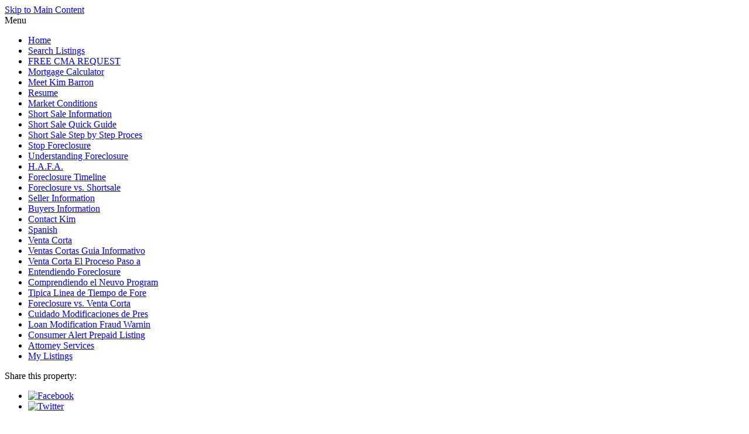

--- FILE ---
content_type: text/html; charset=UTF-8
request_url: https://kimbarron.com/listings/188235371-42914++Traccia+Way-Indio-CA-92203
body_size: 6466
content:
<!DOCTYPE html>
<html lang="en">
	<head>
		<meta http-equiv="content-type" content="text/html; charset=UTF-8" />
		<title>PROPERTY Address Not Provided, MLS# - Not Set</title>
		
	<meta name="keywords" content=",Address Not Provided,,  real estate search" />
	<meta name="description" content="Check out this  property listed at Address Not Provided on kimbarron.com with 0 bedrooms, 0 bathrooms, and is listed at $0" />
	<meta name="generator" content="BrokerIDXsites.com,Inc Integrated IDX Brokerage Website Solutions, https://brokeridxsites.com" />
	<meta name="robots" content="ALL" />
	<meta name="recaptcha-site-key" content="6Ldjt7wrAAAAAFUTiPdD3wLOBsY5x9_abIITgmfS" />
	<meta name="enable-from-verification" content="1" />
	<link rel="canonical" href="https://kimbarron.com/listings/-address+not+provided---" />
	<meta property="og:site_name" content="kimbarron.com real estate" />
	<meta property="og:url" content="https://kimbarron.com/listings/-address+not+provided---" />
	<meta property="og:title" content="PROPERTY Address Not Provided, MLS# - Not Set" />
	<meta property="og:description" content="" />
	<meta property="og:type" content="article" />
	<meta property="og:image" content="https://ancient-sea-56b3.wade-berlin.workers.dev/public-storage/production/media/images/no-image.png" />
	<meta property="article:published_time" content="2026-02-01T03:06:29" />
	<meta property="article:modified_time" content="2026-02-02T02:06:29" />
	<meta property="article:expiration_time" content="2026-05-03T04:06:29" />
	<link rel="image_src" href="https://ancient-sea-56b3.wade-berlin.workers.dev/public-storage/production/media/images/no-image.png" />
	<meta property="twitter:card" content="summary_large_image" />
	<meta property="twitter:title" content="PROPERTY Address Not Provided, MLS# - Not Set" />
	<meta property="twitter:description" content="" />
	<meta property="twitter:image" content="https://ancient-sea-56b3.wade-berlin.workers.dev/public-storage/production/media/images/no-image.png" />
	<link href="/templates/common/css/common.min.css" rel="stylesheet" type="text/css" />
	<link rel="shortcut icon" href="/templates/common/icons/favicon.ico" type="image/x-icon">
	<link href="https://cdnjs.cloudflare.com/ajax/libs/leaflet/1.7.1/leaflet.min.css" rel="stylesheet" type="text/css">
	<link href="/templates/common/css/leaflet.fullscreen.css" rel="stylesheet" type="text/css">
	<link href="/templates/common/css/geo-leaf.min.css" rel="stylesheet" type="text/css">
		
		<link href="/templates/template_10/css/detail.min.css" rel="stylesheet" type="text/css" />		
		
	<link href="/templates/template_10/css/blue.css" rel="stylesheet" type="text/css" />		<style>
			.header {
				background-image:url('https://ancient-sea-56b3.wade-berlin.workers.dev/production/media/images_user_theme/theme_header_528.jpg');
			}
		</style>
		
	<!-- Begin Scripts -->
	
<link href="/templates/common/css/jquery.datetimepicker.css" rel="stylesheet" type="text/css">
	<script src="https://cdnjs.cloudflare.com/ajax/libs/leaflet/1.7.1/leaflet.js"></script>
	<script src="/templates/common/js/leaflet.min.js"></script>
	<script src="/templates/common/js/StreetViewButtons.js"></script>
	<script src="/templates/common/js/geosearch.umd.js"></script>
	<!-- End Scripts -->

	<!-- Template ID template_10/ -->		<script type="text/JavaScript">
<!--
function MM_preloadImages() { //v3.0
  var d=document; if(d.images){ if(!d.MM_p) d.MM_p=new Array();
    var i,j=d.MM_p.length,a=MM_preloadImages.arguments; for(i=0; i<a.length; i++)
    if (a[i].indexOf("#")!=0){ d.MM_p[j]=new Image; d.MM_p[j++].src=a[i];}}
}

function MM_swapImgRestore() { //v3.0
 var i,x,a=document.MM_sr; for(i=0;a&&i<a.length&&(x=a[i])&&x.oSrc;i++) x.src=x.oSrc;
}

function MM_findObj(n, d) { //v4.01
  var p,i,x;  if(!d) d=document; if((p=n.indexOf("?"))>0&&parent.frames.length) {
    d=parent.frames[n.substring(p+1)].document; n=n.substring(0,p);}
  if(!(x=d[n])&&d.all) x=d.all[n]; for (i=0;!x&&i<d.forms.length;i++) x=d.forms[i][n];
  for(i=0;!x&&d.layers&&i<d.layers.length;i++) x=MM_findObj(n,d.layers[i].document);
  if(!x && d.getElementById) x=d.getElementById(n); return x;
}

function MM_swapImage() { //v3.0
  var i,j=0,x,a=MM_swapImage.arguments; document.MM_sr=new Array; for(i=0;i<(a.length-2);i+=3)
   if ((x=MM_findObj(a[i]))!=null){document.MM_sr[j++]=x; if(!x.oSrc) x.oSrc=x.src; x.src=a[i+2];}
}
//-->
</script>	</head>
	<body>
		<div class="maindiv">
			<div class="header"></div>
			<div class="leftbar">
				<div class='hidden-content'><a href='#maincontent' tabindex='-1'>Skip to Main Content</a></div>
<nav aria-label="Primary Navigation Menu">
<div class="menu">
<div class="menu-title">Menu
</div>
<ul class="menu-column column-0">
<li class="menu_home menu_button"><a href="/" tabindex="0">Home</a></li>
<li class="menu_search_listings menu_button"><a href="/search.html?t=1770019589" tabindex="0">Search Listings</a></li>
<li class="menu_free_cma_request menu_button"><a href="/cmaform.html" tabindex="0">FREE CMA REQUEST</a></li>
<li class="menu_mortgage_calculator menu_button"><a href="/mortgage.html" tabindex="0">Mortgage Calculator</a></li>
<li class="menu_meet_kim_barron menu_button"><a href="/pages/6-Meet+Kim+Barron+President+and+Broker+of+Finance+Real+Estate+Corp" tabindex="0">Meet Kim Barron</a></li>
<li class="menu_resume menu_button"><a href="/pages/7-Resume" tabindex="0">Resume</a></li>
<li class="menu_market_conditions menu_button"><a href="/pages/8-Market+Conditions" tabindex="0">Market Conditions</a></li>
<li class="menu_short_sale_information menu_button"><a href="/pages/9-Short+Sale+Information" tabindex="0">Short Sale Information</a></li>
<li class="menu_short_sale_quick_guide menu_button"><a href="/pages/10-Short+Sale+Quick+Guide" tabindex="0">Short Sale Quick Guide</a></li>
<li class="menu_short_sale_step_by_step_proces menu_button"><a href="/pages/11-Short+Sale+Step+by+Step+Process" tabindex="0">Short Sale Step by Step Proces</a></li>
<li class="menu_stop_foreclosure menu_button"><a href="/pages/12-Stop+Foreclosure" tabindex="0">Stop Foreclosure</a></li>
<li class="menu_understanding_foreclosure menu_button"><a href="/pages/13-Understanding+Foreclosure" tabindex="0">Understanding Foreclosure</a></li>
<li class="menu_h_a_f_a_ menu_button"><a href="/pages/14-Home+Affordable+Foreclosure+Alternatives" tabindex="0">H.A.F.A.</a></li>
<li class="menu_foreclosure_timeline menu_button"><a href="/pages/15-Foreclosure+Timeline" tabindex="0">Foreclosure Timeline</a></li>
<li class="menu_foreclosure_vs__shortsale menu_button"><a href="/pages/16-Foreclosure+vs+Shortsale" tabindex="0">Foreclosure vs. Shortsale</a></li>
<li class="menu_seller_information menu_button"><a href="/pages/17-Seller+Information" tabindex="0">Seller Information</a></li>
<li class="menu_buyers_information menu_button"><a href="/pages/18-Buyers+Information" tabindex="0">Buyers Information</a></li>
<li class="menu_contact_kim menu_button"><a href="/pages/20-Contact+Kim+Barron" tabindex="0">Contact Kim</a></li>
<li class="menu_spanish menu_button"><a href="/pages/19-Spanish" tabindex="0">Spanish</a></li>
<li class="menu_venta_corta menu_button"><a href="/pages/21-Venta+Corta" tabindex="0">Venta Corta</a></li>
<li class="menu_ventas_cortas_guia_informativo menu_button"><a href="/pages/22-Ventas+Cortas+Guia+Informativo" tabindex="0">Ventas Cortas Guia Informativo</a></li>
<li class="menu_venta_corta_el_proceso_paso_a menu_button"><a href="/pages/23-Venta+Corta+El+Proceso+Paso+a+Paso" tabindex="0">Venta Corta El Proceso Paso a</a></li>
<li class="menu_entendiendo_foreclosure menu_button"><a href="/pages/24-Entendiendo+Foreclosure" tabindex="0">Entendiendo Foreclosure</a></li>
<li class="menu_comprendiendo_el_neuvo_program menu_button"><a href="/pages/25-Comprendiendo+el+Neuvo+Programo" tabindex="0">Comprendiendo el Neuvo Program</a></li>
<li class="menu_tipica_linea_de_tiempo_de_fore menu_button"><a href="/pages/26-Tipica+Linea+de+Tiempo+de+Foreclosure" tabindex="0">Tipica Linea de Tiempo de Fore</a></li>
<li class="menu_foreclosure_vs__venta_corta menu_button"><a href="/pages/27-Foreclosure+vs+Venta+Corta" tabindex="0">Foreclosure vs. Venta Corta</a></li>
<li class="menu_cuidado_modificaciones_de_pres menu_button"><a href="/pages/29-Cuidado+Modificaciones+de+Prestamos" tabindex="0">Cuidado Modificaciones de Pres</a></li>
<li class="menu_loan_modification_fraud_warnin menu_button"><a href="/pages/28-Loan+Modification+Fraud+Warning" tabindex="0">Loan Modification Fraud Warnin</a></li>
<li class="menu_consumer_alert_prepaid_listing menu_button"><a href="/pages/30-Consumer+Alert+Prepaid+Listings" tabindex="0">Consumer Alert Prepaid Listing</a></li>
<li class="menu_attorney_services menu_button"><a href="/pages/31-Attorney+Services" tabindex="0">Attorney Services</a></li>
<li class="menu_my_listings menu_button"><a href="/listings.html" tabindex="0">My Listings</a></li></ul>
</div></nav>								
<div class="social">
<div class="detail-social-title">Share this property:</div>
<ul>
<li class="social-item social-facebook">
<a rel="nofollow" target="_blank" class="trachref" data-trac=""  href="https://www.facebook.com/share.php?u=https://kimbarron.com/prop.html&v=1770019589" title="Facebook"><img src="/templates/common/bttns/facebook.png" alt="Facebook" class="sociable-hovers social-facebook" /></a></li>
<li class="social-item social-twitter">
<a rel="nofollow" target="_blank" class="trachref" data-trac=""  href="https://twitter.com/intent/tweet?text=https://kimbarron.com/prop.html" title="Twitter"><img src="/templates/common/bttns/twitter.png" alt="Twitter" class="sociable-hovers social-twitter" /></a></li>
</ul>
</div>				<div class="contact_detail">
					<div class="contact_popup">Contact Kim Barron						<div class="information-popup contact_agent_popup">

<div id="make-contact-form" class="contact_form contact-form-container make-contact-form pop-up detailContForm">
<div class="contact-form-request-container">
  <form method="post" name="the-contact-form" action="/thankyou.html" ><div class="-title contact-title">Contacting Kim Barron</div>

    <input type="hidden" name="thetype" value="1">
    <input type="hidden" name="ref" value="">
    <input type="hidden" name="system_attachment" value="1770019589">
    <input type="hidden" name="act" value="227dda182e04bbbf968fa3e1edcae510"><input type="text" name="website" value=""  style="display:none"><input type="text" name="form_rendered" value="1770019589" style="display:none">
    <ul class="form-request-elements"><li class='instructions'>All fields are required.</li>

      <li class="form-first-name">
        <input type="text" value="" class="form-field" name="thefirstname" aria-label="Your First name a required field" id="makecontactform-first-name" placeholder="First Name" required>
        <i class="fa fa-user"></i>
      </li>
      <li class="form-last-name">
        <input type="text" value="" class="form-field" name="thelastname" aria-label="Your Last Name a required field" id="makecontactform-last-name" placeholder="Last Name" required>
        <i class="fa fa-user"></i>
      </li>
      <li class="form-email">
        <input type="text" value="" class="form-field" name="theemail" aria-label="Your eMail Address a required field" id="makecontactform-email" placeholder="Email" required>
        <i class="fa fa-envelope"></i>  
      </li>
      <li class="form-phone">
        <input type="text" value="" class="form-field" name="thephone"  aria-label="Your Phone Number a required field" id="makecontactform-phone" placeholder="Phone" required>
        <i class="fa fa-phone"></i> 
      </li>
      <li><textarea  class="form-field" name="themessage" id="makecontactform-message" placeholder="Message" rows="8" cols="25" aria-label="Type a message to the REALTOR&reg;" >I am interested in Address Not Provided.</textarea></li>
    </ul><div class="form-check marketing_consent" style="margin: 10px 0;">  <label class="form-check-label">    <input type="checkbox" name="contact_consent" class="form-check-input" aria-label="Contact consent" required> I agree to be contacted by Our Office via call, email, and text. To opt-out, you can reply 'stop' at any time or click the unsubscribe link in the emails. Message and data rates may apply. <a href='/your-privacy.html' target='_blank' rel='noopener noreferrer'>Privacy Policy</a>.  </label></div>
    <ul class="form-submit-button">
      <li><input class="submit submit-form" type="submit" value="Send this request" aria-label="Send this request"></li>
    </ul>
  </form>
</div>
</div>
</div>
					</div>

					<div class="schedule_showing">Schedule A Showing
						<div class="information-popup schedule_showing_popup">

<div id="showing-request-form" class="contact_form contact-form-container showing-request-form pop-up detailContForm">
<div class="contact-form-request-container">
  <form method="post" name="the-contact-form" action="/thankyou.html" ><div class="-title contact-title">Schedule a Showing.</div>

    <input type="hidden" name="thetype" value="2">
    <input type="hidden" name="ref" value="">
    <input type="hidden" name="system_attachment" value="1770019589">
    <input type="hidden" name="act" value="227dda182e04bbbf968fa3e1edcae510"><input type="text" name="website" value=""  style="display:none"><input type="text" name="form_rendered" value="1770019589" style="display:none">
    <ul class="form-request-elements"><li class='instructions'>All fields are required.</li>

      <li class="form-first-name">
        <input type="text" value="" class="form-field" name="thefirstname" aria-label="Your First name a required field" id="showingrequestform-first-name" placeholder="First Name" required>
        <i class="fa fa-user"></i>
      </li>
      <li class="form-last-name">
        <input type="text" value="" class="form-field" name="thelastname" aria-label="Your Last Name a required field" id="showingrequestform-last-name" placeholder="Last Name" required>
        <i class="fa fa-user"></i>
      </li>
      <li class="form-email">
        <input type="text" value="" class="form-field" name="theemail" aria-label="Your eMail Address a required field" id="showingrequestform-email" placeholder="Email" required>
        <i class="fa fa-envelope"></i>  
      </li>
      <li class="form-phone">
        <input type="text" value="" class="form-field" name="thephone"  aria-label="Your Phone Number a required field" id="showingrequestform-phone" placeholder="Phone" required>
        <i class="fa fa-phone"></i> 
      </li>
      <li  style="position:relative;">
        <input type="text" value="" class="form-field datetimepicker" name="thepreferredtime"  aria-label="Your Preferred Showing Date a required field" autocomplete="off"  placeholder="Preferred Showing">
        <i class="fa fa-calendar showing-loc-class"></i>
      </li>
      <li><textarea  class="form-field" name="themessage" id="showingrequestform-message" placeholder="Message" rows="8" cols="25" aria-label="Type a message to the REALTOR&reg;" ></textarea></li>
    </ul><div class="captcha_test">Check this box to Register with us: <input type="checkbox" name="customer_checkbox" aria-label="Check this box to register with us." /></div><div class="form-check marketing_consent" style="margin: 10px 0;">  <label class="form-check-label">    <input type="checkbox" name="contact_consent" class="form-check-input" aria-label="Contact consent" required> I agree to be contacted by Our Office via call, email, and text. To opt-out, you can reply 'stop' at any time or click the unsubscribe link in the emails. Message and data rates may apply. <a href='/your-privacy.html' target='_blank' rel='noopener noreferrer'>Privacy Policy</a>.  </label></div>
    <ul class="form-submit-button">
      <li><input class="submit submit-form" type="submit" value="Send this request" aria-label="Send this request"></li>
    </ul>
  </form>
</div>
</div>
</div>
					</div>
					<div class="request_info">Request more information</div>
				</div>
			</div>
			<div class="centerbar">
				<!-- begin center content -->
				
<div class="breadcrumb"><ol class="breadcrumb-list"><li class="on"><a href="/" title="Browse to: Home">Home</a></li><li class="on"><a href="/search.html" title="Browse to: Property Search">Property Search</a></li><li class="on"><a href="/search-results.html?pn=1" title="Browse to: Search results">Search results</a></li><li class="off">Address Not Provided</li></ol></div>
<a href="" id="maincontent" title="Main Content Starts Here." aria-label="Begin Main Page Content"></a>				<div class="property_gallery">
				
<div style="margin: 0px 0px 0px 0px;">
<span style="padding: 4px 11px;background:#ff6b00;color: #ffffff;border-radius: 0px 20px;position: relative;font-size: 18px;/*! top: 9px; */float: inline-start;"></span>
</div>					
<div class = "bidx_main_image">
<div class="detail-image-title">Property Photos</div><img loading="lazy" src="https://ancient-sea-56b3.wade-berlin.workers.dev/public-storage/production/media/images/no-image.png" alt="Address Not Provided"  class="bidx_image_main">
</div>					<div class="property_img_gallery">
						
<div class = "bidx_image_list">
<input class = "listingvGalleryTrac" type="hidden" value = "" />
<ol>
	
</ol>
</div>
						<a id="prev2" class="prev" href="#"></a>
						<a id="next2" class="next" href="#"></a>
					</div>
					<div class="view_images_popup">View all images
						<div class="images_popup">
<div class = "bidx_image_list">
<input class = "listingvGalleryTrac" type="hidden" value = "" />
<ol>
	
</ol>
</div>
</div>
					</div>
				</div>

				

<div id="detailprop"><div class="propflags"><div class="detail_propflags">
<div class="view_similar"><a href="https://kimbarron.com/search-results.html?newsearch=1&search_type=array&search_zip=&search_county=array&search_price_from=0&search_price_to=0" title="View More Properties like this one">More Like This</a></div></div></div>

 <!-- Column One -->
<ul class="col1">
<li class="detail-mlsidnum"><div class="detail-column-title"><span class="detail-mlsnum">MLS#:  ( Not Set )</span></div></li>
<li class="detail-address">Street Address: Address Not Provided</li>
<li class="detail-viewed">Viewed: 1</li>
<li class="detail-price">Price: <b>$0</b></li>
<li class="detail-price">Price sqft: <b>$0</b></li><li class="detail-waterfront">Waterfront: <span class="sd_waterfront">No</span></li>

<li class="detail-year">Year Built: Not Available
<li class="detail-sqft">Bldg sqft: </li></ul>

 <!-- Column Two -->
<ul class="col2">
<li><div class="detail-column-title detail-additionalinfo">Additional Information</div></li>
<li class="detail-county">County: <a href="/search-results.html?newsearch=1&search_county=" title="Find additional  county ,  rental listings and information."  class="sd_county"></a></li>

<li class="detail-city">City:  <a href="/listings/city/" title="Find additional  city/township,  real estate listings and information."  class="sd_city"></a></li>

<li class="detail-zipcode">Zipcode:  <a href="/listings/postal_code/" title="Find additional real estate listings and information in zipcode " class="sd_zipcode"></a></li>

<li><a href='/dmca-notice.html'>DMCA Notice</a></li>

</ul>

 <!-- Column Three -->



</div>				<!-- Begin New Map -->
				<div class="map_search">
					<div class="detail-google-title">Property Location and Similar Properties</div>
					<div class="detail-page-map-sw-buttons"><div id="list-prop-all" data-tab="all" class="propflags active" title="All Properties">All</div><div  data-tab="similar" id="list-prop-similar" class="propflags" title="Similar Properties">Similar</div></div><div id="map-canvas" class="map-container"></div>				</div>
				<!-- End New Map -->
				

<div id="detailform" class="contact_form contact-form-container detailform pop-up detailContForm">
<div class="contact-form-request-container">
  <form method="post" name="the-contact-form" action="/thankyou.html" ><div class="-title contact-title">Request More Information</div>

    <input type="hidden" name="thetype" value="1">
    <input type="hidden" name="ref" value="">
    <input type="hidden" name="system_attachment" value="1770019589">
    <input type="hidden" name="act" value="227dda182e04bbbf968fa3e1edcae510"><input type="text" name="website" value=""  style="display:none"><input type="text" name="form_rendered" value="1770019589" style="display:none">
    <ul class="form-request-elements"><li class='instructions'>All fields are required.</li>

      <li class="form-first-name">
        <input type="text" value="" class="form-field" name="thefirstname" aria-label="Your First name a required field" id="detailform-first-name" placeholder="First Name" required>
        <i class="fa fa-user"></i>
      </li>
      <li class="form-last-name">
        <input type="text" value="" class="form-field" name="thelastname" aria-label="Your Last Name a required field" id="detailform-last-name" placeholder="Last Name" required>
        <i class="fa fa-user"></i>
      </li>
      <li class="form-email">
        <input type="text" value="" class="form-field" name="theemail" aria-label="Your eMail Address a required field" id="detailform-email" placeholder="Email" required>
        <i class="fa fa-envelope"></i>  
      </li>
      <li class="form-phone">
        <input type="text" value="" class="form-field" name="thephone"  aria-label="Your Phone Number a required field" id="detailform-phone" placeholder="Phone" required>
        <i class="fa fa-phone"></i> 
      </li>
      <li><textarea  class="form-field" name="themessage" id="detailform-message" placeholder="Message" rows="8" cols="25" aria-label="Type a message to the REALTOR&reg;" >I am interested in Address Not Provided.</textarea></li>
    </ul><div class="form-check marketing_consent" style="margin: 10px 0;">  <label class="form-check-label">    <input type="checkbox" name="contact_consent" class="form-check-input" aria-label="Contact consent" required> I agree to be contacted by Our Office via call, email, and text. To opt-out, you can reply 'stop' at any time or click the unsubscribe link in the emails. Message and data rates may apply. <a href='/your-privacy.html' target='_blank' rel='noopener noreferrer'>Privacy Policy</a>.  </label></div>
    <ul class="form-submit-button">
      <li><input class="submit submit-form" type="submit" value="Send this request" aria-label="Send this request"></li>
    </ul>
  </form>
</div>
</div>

				<!-- end center content -->
			</div>

			<div class="rightbar">
				<div class="detail_features_container"><div class="detail-features-title">Features</div><div class="detailfeatures"><div class='detail-features-list'><div class="detailfeatures"><div class="detail-features-title">Property Type</div><ol class='detail-features-list'><li>Not Set</li></ol></div></div></div></div>			</div>
			<div class="footer">
				<!--Agent customer conversation popup-->
								

<div class="footercopy">
<div class="footer-equal-opportunity"><img loading="lazy" src="/templates/common/icons/fheo350.png" alt="Equal Housing Opportunity" class="equal-opportunity-logo-footer"/>
</div>
<!-- Feed Disclaimer -->

<div class="footer_disclaimer"><br />Based on information from California Regional Multiple Listing Service, Inc. as of Feb 02, 2026. This information is for your personal, non-commercial use and may not be used for any purpose other than to identify prospective properties you may be interested in purchasing. Buyers are responsible for verifying the accuracy of all information and should investigate the data themselves or retain appropriate professionals. Information from sources other than the Listing Agent may have been included in the MLS data. Unless otherwise specified in writing, Broker/Agent has not and will not verify any information obtained from other sources. The Broker/Agent providing the information contained herein may or may not have been the Listing and/or Selling Agent.<br />Display of MLS data is usually deemed reliable but is NOT guaranteed accurate.<br />Datafeed Last updated on February 2, 2026 @ 12:00 am
<div class="footer_copyright">&copy;2006-2026 brokerIDXsites.com - https://brokerIDXsites.com
</div>
</div>
<div class="ada-statement-link"><a href="/accessibility-notice.html" title="Click here to access our Accessibility statement.">We believe in accessibility for all</a></div>
<div class="privacy_textlink"><a href="/your-privacy.html"  title="Click here to access our privacy statement">Your Privacy Is Important</a></div>
<div class="sitemap"><a href="/sitemap.xml"  title="Click here to access our Site Map">XML Sitemap</a></div>
</div>

<div class="brokeridxlink">
<a href="https://brokeridxsites.net"  title="Click here to access your Control panel"><img loading="lazy" src="/templates/common/icons/bidx.png" alt="IDX MLS Integrated real estate website solutions for Agents and Brokerages" class="bidx-footer-logo" />
<div class="brokeridx_textlink">Manage Your Account</div>
</a>
</div>
<div class="switch-to-mobile-container">
<a href="/?" title=""></a>
</div>
<script src="https://ajax.googleapis.com/ajax/libs/jquery/3.5.1/jquery.min.js"></script>
<script src="https://ajax.googleapis.com/ajax/libs/jqueryui/1.12.1/jquery-ui.min.js"></script>
<script src="https://cdnjs.cloudflare.com/ajax/libs/jquery-validate/1.15.0/jquery.validate.min.js"></script>
<script src="/templates/common/js/common.min.js?v=2.0"></script>

	<!-- Begin Footer Scripts -->
	<script src="/templates/common/js/common_map.js"></script>
	<script src="https://www.google.com/recaptcha/api.js" async defer></script>
	<!-- End Footer Scripts -->

<!-- End Footer script -->			</div>

			<script src="/templates/template_10/js/detail.min.js"></script>

			<!-- page load -->
				</body>
</html>
